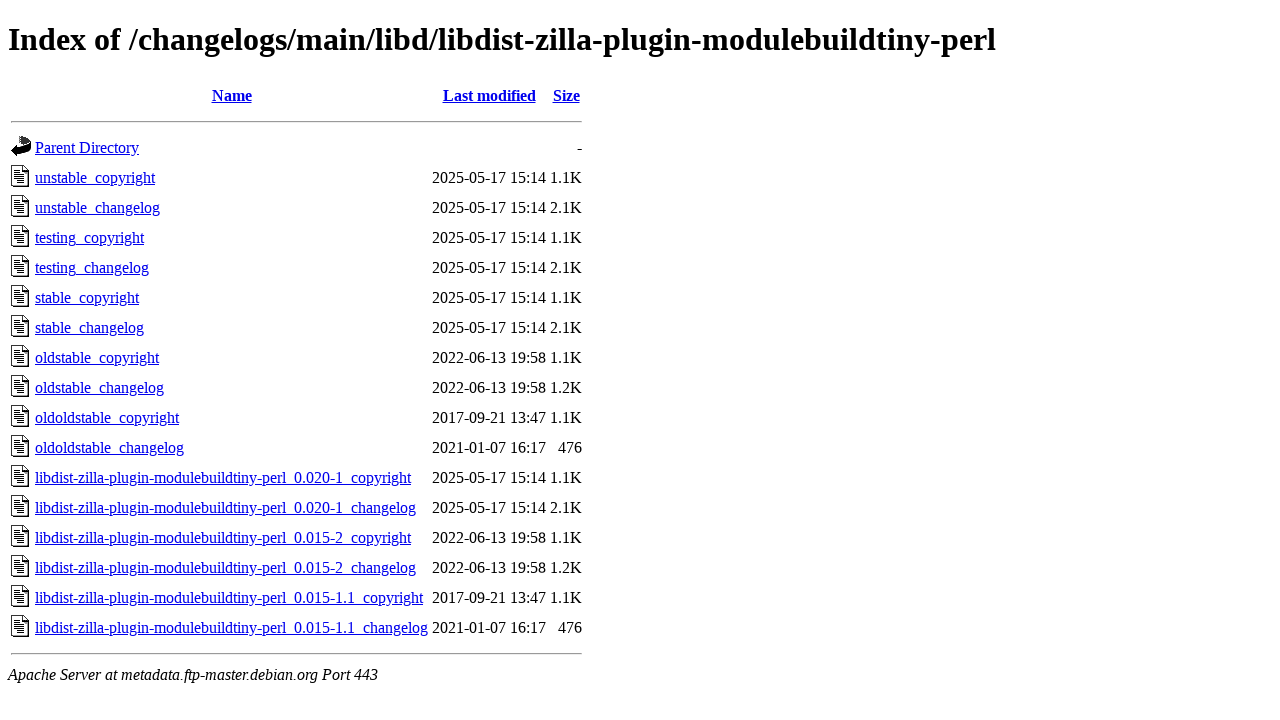

--- FILE ---
content_type: text/html;charset=UTF-8
request_url: https://metadata.ftp-master.debian.org/changelogs/main/libd/libdist-zilla-plugin-modulebuildtiny-perl/?C=N;O=D
body_size: 483
content:
<!DOCTYPE HTML PUBLIC "-//W3C//DTD HTML 4.01//EN" "http://www.w3.org/TR/html4/strict.dtd">
<html>
 <head>
  <title>Index of /changelogs/main/libd/libdist-zilla-plugin-modulebuildtiny-perl</title>
 </head>
 <body>
<h1>Index of /changelogs/main/libd/libdist-zilla-plugin-modulebuildtiny-perl</h1>
  <table>
   <tr><th valign="top"><img src="/icons/blank.gif" alt="[ICO]"></th><th><a href="?C=N;O=A">Name</a></th><th><a href="?C=M;O=A">Last modified</a></th><th><a href="?C=S;O=A">Size</a></th></tr>
   <tr><th colspan="4"><hr></th></tr>
<tr><td valign="top"><img src="/icons/back.gif" alt="[PARENTDIR]"></td><td><a href="/changelogs/main/libd/">Parent Directory</a></td><td>&nbsp;</td><td align="right">  - </td></tr>
<tr><td valign="top"><img src="/icons/text.gif" alt="[TXT]"></td><td><a href="unstable_copyright">unstable_copyright</a></td><td align="right">2025-05-17 15:14  </td><td align="right">1.1K</td></tr>
<tr><td valign="top"><img src="/icons/text.gif" alt="[TXT]"></td><td><a href="unstable_changelog">unstable_changelog</a></td><td align="right">2025-05-17 15:14  </td><td align="right">2.1K</td></tr>
<tr><td valign="top"><img src="/icons/text.gif" alt="[TXT]"></td><td><a href="testing_copyright">testing_copyright</a></td><td align="right">2025-05-17 15:14  </td><td align="right">1.1K</td></tr>
<tr><td valign="top"><img src="/icons/text.gif" alt="[TXT]"></td><td><a href="testing_changelog">testing_changelog</a></td><td align="right">2025-05-17 15:14  </td><td align="right">2.1K</td></tr>
<tr><td valign="top"><img src="/icons/text.gif" alt="[TXT]"></td><td><a href="stable_copyright">stable_copyright</a></td><td align="right">2025-05-17 15:14  </td><td align="right">1.1K</td></tr>
<tr><td valign="top"><img src="/icons/text.gif" alt="[TXT]"></td><td><a href="stable_changelog">stable_changelog</a></td><td align="right">2025-05-17 15:14  </td><td align="right">2.1K</td></tr>
<tr><td valign="top"><img src="/icons/text.gif" alt="[TXT]"></td><td><a href="oldstable_copyright">oldstable_copyright</a></td><td align="right">2022-06-13 19:58  </td><td align="right">1.1K</td></tr>
<tr><td valign="top"><img src="/icons/text.gif" alt="[TXT]"></td><td><a href="oldstable_changelog">oldstable_changelog</a></td><td align="right">2022-06-13 19:58  </td><td align="right">1.2K</td></tr>
<tr><td valign="top"><img src="/icons/text.gif" alt="[TXT]"></td><td><a href="oldoldstable_copyright">oldoldstable_copyright</a></td><td align="right">2017-09-21 13:47  </td><td align="right">1.1K</td></tr>
<tr><td valign="top"><img src="/icons/text.gif" alt="[TXT]"></td><td><a href="oldoldstable_changelog">oldoldstable_changelog</a></td><td align="right">2021-01-07 16:17  </td><td align="right">476 </td></tr>
<tr><td valign="top"><img src="/icons/text.gif" alt="[TXT]"></td><td><a href="libdist-zilla-plugin-modulebuildtiny-perl_0.020-1_copyright">libdist-zilla-plugin-modulebuildtiny-perl_0.020-1_copyright</a></td><td align="right">2025-05-17 15:14  </td><td align="right">1.1K</td></tr>
<tr><td valign="top"><img src="/icons/text.gif" alt="[TXT]"></td><td><a href="libdist-zilla-plugin-modulebuildtiny-perl_0.020-1_changelog">libdist-zilla-plugin-modulebuildtiny-perl_0.020-1_changelog</a></td><td align="right">2025-05-17 15:14  </td><td align="right">2.1K</td></tr>
<tr><td valign="top"><img src="/icons/text.gif" alt="[TXT]"></td><td><a href="libdist-zilla-plugin-modulebuildtiny-perl_0.015-2_copyright">libdist-zilla-plugin-modulebuildtiny-perl_0.015-2_copyright</a></td><td align="right">2022-06-13 19:58  </td><td align="right">1.1K</td></tr>
<tr><td valign="top"><img src="/icons/text.gif" alt="[TXT]"></td><td><a href="libdist-zilla-plugin-modulebuildtiny-perl_0.015-2_changelog">libdist-zilla-plugin-modulebuildtiny-perl_0.015-2_changelog</a></td><td align="right">2022-06-13 19:58  </td><td align="right">1.2K</td></tr>
<tr><td valign="top"><img src="/icons/text.gif" alt="[TXT]"></td><td><a href="libdist-zilla-plugin-modulebuildtiny-perl_0.015-1.1_copyright">libdist-zilla-plugin-modulebuildtiny-perl_0.015-1.1_copyright</a></td><td align="right">2017-09-21 13:47  </td><td align="right">1.1K</td></tr>
<tr><td valign="top"><img src="/icons/text.gif" alt="[TXT]"></td><td><a href="libdist-zilla-plugin-modulebuildtiny-perl_0.015-1.1_changelog">libdist-zilla-plugin-modulebuildtiny-perl_0.015-1.1_changelog</a></td><td align="right">2021-01-07 16:17  </td><td align="right">476 </td></tr>
   <tr><th colspan="4"><hr></th></tr>
</table>
<address>Apache Server at metadata.ftp-master.debian.org Port 443</address>
</body></html>
